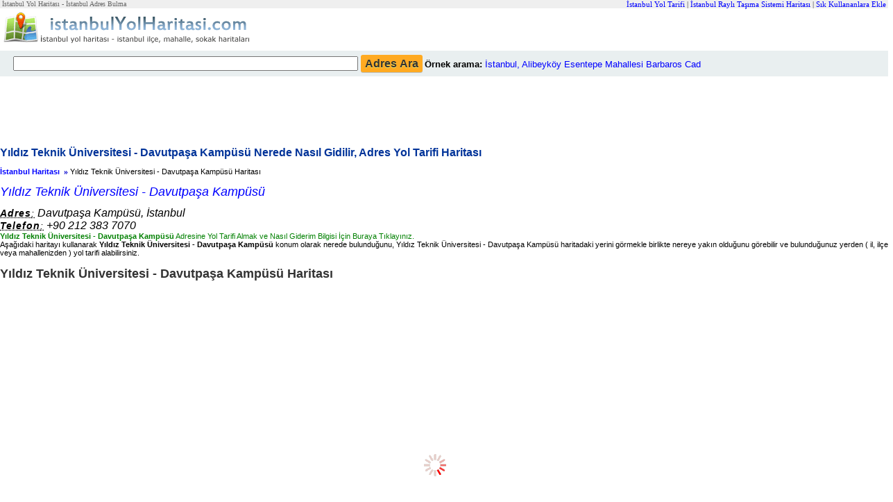

--- FILE ---
content_type: text/html; charset=ISO-8859-9
request_url: https://www.istanbulyolharitasi.com/yildiz-teknik-universitesi-davutpasa-kampusu-adresi-nerededir-nasil-gidilir.html
body_size: 6052
content:
<!DOCTYPE HTML PUBLIC "-//W3C//DTD HTML 4.01 Transitional//EN" "http://www.w3c.org/TR/1999/REC-html401-19991224/loose.dtd">
<HTML dir=ltr xmlns="http://www.w3.org/1999/xhtml">
<HEAD>
<title>Yıldız Teknik Üniversitesi - Davutpaşa Kampüsü Nerede Nasıl Gidilir, Adres Yol Tarifi Haritası</title>
<meta name="description" content="Yıldız Teknik Üniversitesi - Davutpaşa Kampüsü Nerede Nasıl Gidilir, Yıldız Teknik Üniversitesi - Davutpaşa Kampüsü Adresi Nerededir, Nasıl Giderim, Yol Tarifi Haritası, Yol Güzergahı Öğrenme, Yıldız Teknik Üniversitesi - Davutpaşa Kampüsü Uydu Görünümü Konumu" />
<meta name="keywords" content="adres, yer, konum, harita, yol, uydu görünümü, yol tarifi, nerede, nasıl gidilir" />
<meta http-equiv="Content-Type" content="text/html; charset=windows-1254">
<meta http-equiv="content-type" content="text/html; charset=iso-8859-9" />
<meta content="2 days" name="revisit-after"/>
<meta name="robots" content="all,follow" />
<link rel="stylesheet" type="text/css" href="https://www.istanbulyolharitasi.com/images/style.css" media="screen" />
<meta name="viewport" content="width=device-width, initial-scale=1.0">
<script type="text/javascript" language="JavaScript">
function makeLink() {
  if(document.all)
    window.external.AddFavorite("https://www.istanbulyolharitasi.com","İstanbulYolHaritasi.com")
}
</script>

<script src="https://api-maps.yandex.ru/2.1/?lang=tr-TR" type="text/javascript"></script>
<script type="text/javascript" src="haritakjsy.php"></script>
</head>
<body>
<script type="text/javascript">if (top.location!= self.location) {top.location = self.location.href;}</script>
<script async src="//pagead2.googlesyndication.com/pagead/js/adsbygoogle.js"></script>
<script>
  (adsbygoogle = window.adsbygoogle || []).push({
    google_ad_client: "ca-pub-6063517231179034",
    enable_page_level_ads: true
  });
</script>

<TABLE cellSpacing="0" cellPadding="0" width="100%" align="center" bgColor="#efefef" border="0">
  <TBODY>
  <TR>
    <TD align=left><FONT face=verdana color=#666666 size=1>&nbsp;İstanbul Yol Haritası - İstanbul Adres Bulma</FONT></TD>
    <TD width="10%"></TD>
    <TD align=right>
    <FONT face=verdana color=#333333><A href="http://www.istanbulyolharitasi.com/istanbul-yol-tarifi.php">İstanbul Yol Tarifi</A>&nbsp;|&nbsp;<A href="http://www.istanbulyolharitasi.com/rayli-sistem-haritasi.php">İstanbul Raylı Taşıma Sistemi Haritası</A>&nbsp;|&nbsp;<a href="javascript:makeLink();">Sık Kullananlara Ekle</a>&nbsp;</FONT></TD></TR></TBODY></TABLE>

<table border="0" width="100%">
	<tr>
		<td align="left">

<A href="http://www.istanbulyolharitasi.com" title="İstanbul Yol Haritası, İstanbul İlçe Haritaları, İstanbul Şehir Haritası, Haritada İstanbul Uydu ve Sokak Görüntüleri, İstanbul Semt Haritası, Kent Haritası"><IMG src="https://www.istanbulyolharitasi.com/images/logo.gif" alt="İstanbul Yol Haritası, İstanbul İlçe Haritaları, İstanbul Şehir Haritası, Haritada İstanbul Uydu ve Sokak Görüntüleri, İstanbul Semt Haritası, Kent Haritası" border="0"></A> 

		</td>

		<td>

		</td>
	</tr>
</table>



<TABLE height=35 cellSpacing=3 cellPadding=0 width="100%" align=center bgColor=#e9eff0 border=0>
  <TBODY>
  <TR>
    <TD align="left">
	
		<form method="POST" action="https://www.istanbulyolharitasi.com/haritagoster.php">
				  <div align="center">
				    <table width="98%" border="0">
				      <tr>
				  		  <td width="30%"><input name="q" type="text" id="q" value="" size="60"></td>
					      <td width="70%"><div align="justify"><input name="submit" type="submit" id="qb" value="Adres Ara" class="styled-button-1">
					      
<font face="Arial" size="2"><b>Örnek arama: </b>
<a onclick="showAddress('İstanbul, Alibeyköy Esentepe Mahallesi Barbaros Cad'); return false" href="#">
İstanbul, Alibeyköy Esentepe Mahallesi Barbaros Cad</a></font>
					      
				      </div></td></tr>
				      </table>
				    </div>
				</form>
				
	</TD>
    </TR>
</TBODY></TABLE>


<script async src="//pagead2.googlesyndication.com/pagead/js/adsbygoogle.js"></script>
<ins class="adsbygoogle"
     style="display:inline-block;width:970px;height:90px"
     data-ad-client="ca-pub-6063517231179034"
     data-ad-slot="4965232998"></ins>
<script>
(adsbygoogle = window.adsbygoogle || []).push({});
</script>
<br />

<h1>Yıldız Teknik Üniversitesi - Davutpaşa Kampüsü Nerede Nasıl Gidilir, Adres Yol Tarifi Haritası</h1>
<p>
<b><a title="İstanbul Yol Haritası" href="https://www.istanbulyolharitasi.com/">İstanbul Haritası</a></b>
&nbsp;<span class="bluearrow">&raquo;</span>&nbsp;Yıldız Teknik Üniversitesi - Davutpaşa Kampüsü Haritası<br>

</p>

	
<address>
  <div>
  <p><span class="f18_mavi">Yıldız Teknik Üniversitesi - Davutpaşa Kampüsü</span></p></div>
  <div style="font-size:16px"><abbr title="Adres"><i style="color:#f4ac00"></i><strong>Adres</strong>:</abbr> Davutpaşa Kampüsü, İstanbul</div>  <div style="font-size:16px"><abbr title="Telefon numarası"><i style="color:#f4ac00"></i> <strong>Telefon</strong>:</abbr> +90 212 383 7070</div>  
</address>		
<a href="#yoltarifi"><b><font color="#008000">Yıldız Teknik Üniversitesi - Davutpaşa Kampüsü</b> Adresine Yol Tarifi Almak ve Nasıl Giderim Bilgisi İçin Buraya Tıklayınız.</font></a>

<br />Aşağıdaki haritayı kullanarak <b>Yıldız Teknik Üniversitesi - Davutpaşa Kampüsü</b> konum olarak nerede bulunduğunu, Yıldız Teknik Üniversitesi - Davutpaşa Kampüsü haritadaki yerini görmekle birlikte nereye yakın olduğunu görebilir ve bulunduğunuz yerden ( il, ilçe veya mahallenizden ) yol tarifi alabilirsiniz.<br />

<h2>Yıldız Teknik Üniversitesi - Davutpaşa Kampüsü Haritası</h2>
    <div id="map" style="position:relative; width: 98%; height: 500px; background: url(./images/loader.gif); background-repeat: no-repeat; background-position: center; align=left;"></div>
    <hr />
<script async src="//pagead2.googlesyndication.com/pagead/js/adsbygoogle.js"></script>
<ins class="adsbygoogle"
     style="display:block"
     data-ad-client="ca-pub-6063517231179034"
     data-ad-slot="6921963797"
     data-ad-format="auto"></ins>
<script>
(adsbygoogle = window.adsbygoogle || []).push({});
</script>	<br>
	<center><h4><font color="#000080">Online Yıldız Teknik Üniversitesi - Davutpaşa Kampüsü Haritası Kullanımı</font></h4></center>
<p align="justify"> 
<font size="1" color="black">Şu an <b>"Yıldız Teknik Üniversitesi - Davutpaşa Kampüsü Haritası"</b> sayfasındasınız. Yıldız Teknik Üniversitesi - Davutpaşa Kampüsü haritasını farenizin sol tuşuyla tutarak yukarı-aşağı, sağa-sola hareket ettirebilirsiniz. Yıldız Teknik Üniversitesi - Davutpaşa Kampüsü Google haritasını sol üstteki işaretlerden "+"ya basarak (ya da çif tıklayarak) büyütebilir, "-"ye basarak küçültebilirsiniz. Farenizin üzerinde, ortada bulunan tekerlek tuşunu ileri-geri hareket ettirerek de Yıldız Teknik Üniversitesi - Davutpaşa Kampüsü haritasını büyütüp, küçültebilirsiniz. Sağ üstteki bölümden Yıldız Teknik Üniversitesi - Davutpaşa Kampüsü Google haritasını, uydu ya da arazi haritası olarak görüntüleyebilirsiniz.<br>Harita üzerinde sağ üst köşedeki Harita linki sadece karayolları haritasını, Uydu linki bakmakta olduğunuz bölgenin uydu görüntülerini ve coğrafi yapısını Karma modu ise hem karayollarını hem de coğrafi yapıyı birlikte gösterir. Yine aynı bölgedeki Arazi modu ise, haritadaki arazi yapısını görüntüler. 
</p>
</font>

<br />
<a name="yoltarifi"></a>
<fieldset class="rota-border" style="width: 98%;">
    <legend class="rota-border"><b>Yıldız Teknik Üniversitesi - Davutpaşa Kampüsü Adresine Nasıl Giderim Yol Tarifi Alma, Güzergah Hesaplama</b></legend>
Yıldız Teknik Üniversitesi - Davutpaşa Kampüsü adresine, yol tarifi hesaplamasını kullanarak güzergah önerisini takip ederek nasıl ulaşacağınızı öğrenebilirsiniz. 
Şu an bulunduğunuz yerden / adresten (yada istediğiniz bir konumdan), yol tarifi alabilmek için, aşağıdaki bölüme bulunduğunuz yeri yazıp, <b>Yol Tarifi Göster</b> butonuna tıklayınız.

<table style="margin-left:0px"><tr><td>	
<form class="search" action="#" onSubmit="calcRoute();return false;" id="routeForm">
		<b>Nereden</b>: <input type="text" id="routeStart" value="">
		<input type="submit" value="Yol Tarifi Göster" class="styled-button-8">
	</form></td></tr></table>

	<div id="directionsPanel" style="position:relative;float:left;top:10px;width:100%"></div>
	
</fieldset>


<a name="yakinyerler"></a>
<p class="f18_kirmizi"><em>Yıldız Teknik Üniversitesi - Davutpaşa Kampüsü</em> haritasına yakın yerler listesi</p>
<table>
<tr><th>Yer Adı</th><th>Mesafe Yakınlığı</th></tr>

<tr><td><a title="Yıldız Teknik Üniversitesi - Davutpaşa Kampüsü" href="https://www.istanbulyolharitasi.com/yildiz-teknik-universitesi-davutpasa-kampusu-adresi-nerededir-nasil-gidilir.html"><b>Yıldız Teknik Üniversitesi - Davutpaşa Kampüsü</b></a></td><td>0.00 Km</td></tr><tr><td><a title="Davutpaşa - Y.T.Ü. Metro İstasyonu" href="https://www.istanbulyolharitasi.com/davutpasa-y-t-u-metro-istasyonu-adresi-nerededir-nasil-gidilir.html"><b>Davutpaşa - Y.T.Ü. Metro İstasyonu</b></a></td><td>0.88 Km</td></tr><tr><td><a title="Fsm Ogrenci Yurdu - Sosyal Tesis" href="https://www.istanbulyolharitasi.com/fsm-ogrenci-yurdu-sosyal-tesis-adresi-nerededir-nasil-gidilir.html"><b>Fsm Ogrenci Yurdu - Sosyal Tesis</b></a></td><td>0.91 Km</td></tr><tr><td><a title="Cömertkent Sitesi" href="https://www.istanbulyolharitasi.com/comertkent-sitesi-adresi-nerededir-nasil-gidilir.html"><b>Cömertkent Sitesi</b></a></td><td>0.97 Km</td></tr><tr><td><a title="Mefkure Yurdu" href="https://www.istanbulyolharitasi.com/mefkure-yurdu-adresi-nerededir-nasil-gidilir.html"><b>Mefkure Yurdu</b></a></td><td>0.99 Km</td></tr><tr><td><a title="Terazidere Metro İstasyonu" href="https://www.istanbulyolharitasi.com/terazidere-metro-istasyonu-adresi-nerededir-nasil-gidilir.html"><b>Terazidere Metro İstasyonu</b></a></td><td>0.99 Km</td></tr><tr><td><a title="Fatih Sultan Mehmet Öğrenci Yurdu" href="https://www.istanbulyolharitasi.com/fatih-sultan-mehmet-ogrenci-yurdu-adresi-nerededir-nasil-gidilir.html"><b>Fatih Sultan Mehmet Öğrenci Yurdu</b></a></td><td>1.02 Km</td></tr><tr><td><a title="Konuş Kız Erkek Öğrenci Yurdu" href="https://www.istanbulyolharitasi.com/konus-kiz-erkek-ogrenci-yurdu-adresi-nerededir-nasil-gidilir.html"><b>Konuş Kız Erkek Öğrenci Yurdu</b></a></td><td>1.26 Km</td></tr><tr><td><a title="Tozkoparan Spor Salonu" href="https://www.istanbulyolharitasi.com/tozkoparan-spor-salonu-adresi-nerededir-nasil-gidilir.html"><b>Tozkoparan Spor Salonu</b></a></td><td>1.27 Km</td></tr><tr><td><a title="Konuş Kız-Erkek Yüksek Öğrenim Öğrenci Yurdu" href="https://www.istanbulyolharitasi.com/konus-kiz-erkek-yuksek-ogrenim-ogrenci-yurdu-adresi-nerededir-nasil-gidilir.html"><b>Konuş Kız-Erkek Yüksek Öğrenim Öğrenci Yurdu</b></a></td><td>1.28 Km</td></tr><tr><td><a title="Güngören İlçe Emniyet Müdürlüğü" href="https://www.istanbulyolharitasi.com/gungoren-ilce-emniyet-mudurlugu-adresi-nerededir-nasil-gidilir.html"><b>Güngören İlçe Emniyet Müdürlüğü</b></a></td><td>1.36 Km</td></tr><tr><td><a title="Kale Outlet Center" href="https://www.istanbulyolharitasi.com/kale-outlet-center-adresi-nerededir-nasil-gidilir.html"><b>Kale Outlet Center</b></a></td><td>1.37 Km</td></tr><tr><td><a title="Bayrampaşa Sanayi Sitesi" href="https://www.istanbulyolharitasi.com/bayrampasa-sanayi-sitesi-adresi-nerededir-nasil-gidilir.html"><b>Bayrampaşa Sanayi Sitesi</b></a></td><td>1.38 Km</td></tr><tr><td><a title="Güngören Tramvay Durağı" href="https://www.istanbulyolharitasi.com/gungoren-tramvay-duragi-adresi-nerededir-nasil-gidilir.html"><b>Güngören Tramvay Durağı</b></a></td><td>1.41 Km</td></tr><tr><td><a title="Bayrampaşa İlçe Emniyet Müdürlüğü" href="https://www.istanbulyolharitasi.com/bayrampasa-ilce-emniyet-mudurlugu-adresi-nerededir-nasil-gidilir.html"><b>Bayrampaşa İlçe Emniyet Müdürlüğü</b></a></td><td>1.48 Km</td></tr><tr><td><a title="Topkapi Oto Sanayi Sitesi" href="https://www.istanbulyolharitasi.com/topkapi-oto-sanayi-sitesi-adresi-nerededir-nasil-gidilir.html"><b>Topkapi Oto Sanayi Sitesi</b></a></td><td>1.50 Km</td></tr><tr><td><a title="Merter Moda İs Merkezi" href="https://www.istanbulyolharitasi.com/merter-moda-is-merkezi-adresi-nerededir-nasil-gidilir.html"><b>Merter Moda İs Merkezi</b></a></td><td>1.53 Km</td></tr><tr><td><a title="Esenler Metro İstasyonu" href="https://www.istanbulyolharitasi.com/esenler-metro-istasyonu-adresi-nerededir-nasil-gidilir.html"><b>Esenler Metro İstasyonu</b></a></td><td>1.53 Km</td></tr><tr><td><a title="Yeni Yüzyıl Üniversitesi - Topkapı Azmi Ofluoğlu Yerleşkesi" href="https://www.istanbulyolharitasi.com/yeni-yuzyil-universitesi-topkapi-azmi-ofluoglu-yerleskesi-adresi-nerededir-nasil-gidilir.html"><b>Yeni Yüzyıl Üniversitesi - Topkapı Azmi Ofluoğlu Yerleşkesi</b></a></td><td>1.56 Km</td></tr><tr><td><a title="Merter Tekstil Merkezi Tramvay Durağı" href="https://www.istanbulyolharitasi.com/merter-tekstil-merkezi-tramvay-duragi-adresi-nerededir-nasil-gidilir.html"><b>Merter Tekstil Merkezi Tramvay Durağı</b></a></td><td>1.57 Km</td></tr><tr><td><a title="Güngören Ağız Ve Diş Sağliğı Merkezi" href="https://www.istanbulyolharitasi.com/gungoren-agiz-ve-dis-sagligi-merkezi-adresi-nerededir-nasil-gidilir.html"><b>Güngören Ağız Ve Diş Sağliğı Merkezi</b></a></td><td>1.65 Km</td></tr><tr><td><a title="Odin Topkapı Center" href="https://www.istanbulyolharitasi.com/odin-topkapi-center-adresi-nerededir-nasil-gidilir.html"><b>Odin Topkapı Center</b></a></td><td>1.66 Km</td></tr><tr><td><a title="Veysel Karani Cami" href="https://www.istanbulyolharitasi.com/veysel-karani-cami-adresi-nerededir-nasil-gidilir.html"><b>Veysel Karani Cami</b></a></td><td>1.67 Km</td></tr><tr><td><a title="Akıncılar Tramvay Durağı" href="https://www.istanbulyolharitasi.com/akincilar-tramvay-duragi-adresi-nerededir-nasil-gidilir.html"><b>Akıncılar Tramvay Durağı</b></a></td><td>1.73 Km</td></tr><tr><td><a title="Güngören Mezarlığı" href="https://www.istanbulyolharitasi.com/gungoren-mezarligi-adresi-nerededir-nasil-gidilir.html"><b>Güngören Mezarlığı</b></a></td><td>1.74 Km</td></tr><tr><td><a title="Irlanda Konsoloslugu" href="https://www.istanbulyolharitasi.com/irlanda-konsoloslugu-adresi-nerededir-nasil-gidilir.html"><b>Irlanda Konsoloslugu</b></a></td><td>1.75 Km</td></tr><tr><td><a title="Güneş Hotel" href="https://www.istanbulyolharitasi.com/gunes-hotel-adresi-nerededir-nasil-gidilir.html"><b>Güneş Hotel</b></a></td><td>1.79 Km</td></tr><tr><td><a title="Platform Merter" href="https://www.istanbulyolharitasi.com/platform-merter-adresi-nerededir-nasil-gidilir.html"><b>Platform Merter</b></a></td><td>1.79 Km</td></tr><tr><td><a title="Merter Metro İstasyonu" href="https://www.istanbulyolharitasi.com/merter-metro-istasyonu-adresi-nerededir-nasil-gidilir.html"><b>Merter Metro İstasyonu</b></a></td><td>1.82 Km</td></tr><tr><td><a title="Bağcılar Eğitim ve Araştırma Hastanesi" href="https://www.istanbulyolharitasi.com/bagcilar-egitim-ve-arastirma-hastanesi-adresi-nerededir-nasil-gidilir.html"><b>Bağcılar Eğitim ve Araştırma Hastanesi</b></a></td><td>1.83 Km</td></tr><tr><td><a title="Merter Metrobüs Durağı" href="https://www.istanbulyolharitasi.com/merter-metrobus-duragi-adresi-nerededir-nasil-gidilir.html"><b>Merter Metrobüs Durağı</b></a></td><td>1.84 Km</td></tr><tr><td><a title="Ambarlar" href="https://www.istanbulyolharitasi.com/ambarlar-adresi-nerededir-nasil-gidilir.html"><b>Ambarlar</b></a></td><td>1.87 Km</td></tr><tr><td><a title="Cevizlibağ Metrobüs Durağı" href="https://www.istanbulyolharitasi.com/cevizlibag-metrobus-duragi-adresi-nerededir-nasil-gidilir.html"><b>Cevizlibağ Metrobüs Durağı</b></a></td><td>1.88 Km</td></tr><tr><td><a title="Otogar Metro İstasyonu" href="https://www.istanbulyolharitasi.com/otogar-metro-istasyonu-adresi-nerededir-nasil-gidilir.html"><b>Otogar Metro İstasyonu</b></a></td><td>1.89 Km</td></tr><tr><td><a title="Zeytinburnu  Ambarlar" href="https://www.istanbulyolharitasi.com/zeytinburnu-ambarlar-adresi-nerededir-nasil-gidilir.html"><b>Zeytinburnu  Ambarlar</b></a></td><td>1.92 Km</td></tr><tr><td><a title="Soğanlı Tramvay Durağı" href="https://www.istanbulyolharitasi.com/soganli-tramvay-duragi-adresi-nerededir-nasil-gidilir.html"><b>Soğanlı Tramvay Durağı</b></a></td><td>1.95 Km</td></tr><tr><td><a title="Cevizlibağ - A.Ö.Y. Tramvay Durağı" href="https://www.istanbulyolharitasi.com/cevizlibag-a-o-y-tramvay-duragi-adresi-nerededir-nasil-gidilir.html"><b>Cevizlibağ - A.Ö.Y. Tramvay Durağı</b></a></td><td>1.96 Km</td></tr><tr><td><a title="Bayrampaşa Çevik Kuvvet" href="https://www.istanbulyolharitasi.com/bayrampasa-cevik-kuvvet-adresi-nerededir-nasil-gidilir.html"><b>Bayrampaşa Çevik Kuvvet</b></a></td><td>1.99 Km</td></tr><tr><td><a title="Bayrampaşa Çevik Kuvvet Şube Müdürlüğü" href="https://www.istanbulyolharitasi.com/bayrampasa-cevik-kuvvet-sube-mudurlugu-adresi-nerededir-nasil-gidilir.html"><b>Bayrampaşa Çevik Kuvvet Şube Müdürlüğü</b></a></td><td>2.02 Km</td></tr><tr><td><a title="Çevik Kuvvet Özel Tim" href="https://www.istanbulyolharitasi.com/cevik-kuvvet-ozel-tim-adresi-nerededir-nasil-gidilir.html"><b>Çevik Kuvvet Özel Tim</b></a></td><td>2.05 Km</td></tr><tr><td><a title="D.Paşa Emintaş Sanayi Sitesi" href="https://www.istanbulyolharitasi.com/d-pasa-emintas-sanayi-sitesi-adresi-nerededir-nasil-gidilir.html"><b>D.Paşa Emintaş Sanayi Sitesi</b></a></td><td>2.05 Km</td></tr><tr><td><a title="Avisenna Hastanesi" href="https://www.istanbulyolharitasi.com/avisenna-hastanesi-adresi-nerededir-nasil-gidilir.html"><b>Avisenna Hastanesi</b></a></td><td>2.05 Km</td></tr><tr><td><a title="Mehmet Akif Tramvay Durağı" href="https://www.istanbulyolharitasi.com/mehmet-akif-tramvay-duragi-adresi-nerededir-nasil-gidilir.html"><b>Mehmet Akif Tramvay Durağı</b></a></td><td>2.07 Km</td></tr><tr><td><a title="Trafik A Bolgesi Ekipler Amirligi" href="https://www.istanbulyolharitasi.com/trafik-a-bolgesi-ekipler-amirligi-adresi-nerededir-nasil-gidilir.html"><b>Trafik A Bolgesi Ekipler Amirligi</b></a></td><td>2.08 Km</td></tr><tr><td><a title="Pierreloti" href="https://www.istanbulyolharitasi.com/pierreloti-adresi-nerededir-nasil-gidilir.html"><b>Pierreloti</b></a></td><td>2.12 Km</td></tr><tr><td><a title="The Green Park Hotel Merter Istanbul" href="https://www.istanbulyolharitasi.com/the-green-park-hotel-merter-istanbul-adresi-nerededir-nasil-gidilir.html"><b>The Green Park Hotel Merter Istanbul</b></a></td><td>2.13 Km</td></tr><tr><td><a title="Merkezefendi Tramvay Durağı" href="https://www.istanbulyolharitasi.com/merkezefendi-tramvay-duragi-adresi-nerededir-nasil-gidilir.html"><b>Merkezefendi Tramvay Durağı</b></a></td><td>2.16 Km</td></tr><tr><td><a title="Merter Kız Öğrenci Yurdu" href="https://www.istanbulyolharitasi.com/merter-kiz-ogrenci-yurdu-adresi-nerededir-nasil-gidilir.html"><b>Merter Kız Öğrenci Yurdu</b></a></td><td>2.17 Km</td></tr><tr><td><a title="Demirkapı Caddesi" href="https://www.istanbulyolharitasi.com/demirkapi-caddesi-adresi-nerededir-nasil-gidilir.html"><b>Demirkapı Caddesi</b></a></td><td>2.19 Km</td></tr><tr><td><a title="Üçyüzlü Metro İstasyonu" href="https://www.istanbulyolharitasi.com/ucyuzlu-metro-istasyonu-adresi-nerededir-nasil-gidilir.html"><b>Üçyüzlü Metro İstasyonu</b></a></td><td>2.20 Km</td></tr></table>




<center>

</center>

<br>

<p>
<a href="http://www.istanbulyolharitasi.com/istanbuldaki-universiteler-ve-kampusleri.php"><b>İstanbuldaki Üniversiteler ve Kampüsleri</b></a><br />
<a href="http://www.istanbulyolharitasi.com/istanbuldaki-muzeler.php"><b>İstanbuldaki Önemli Tarihi Müzeler</b></a><br />

<a href="http://www.istanbulyolharitasi.com/istanbul-alisveris-avm-merkezleri.php"><b>İstanbul Alışveriş Merkezleri, AVM Rehberi</b></a><br />

<a href="http://www.istanbulyolharitasi.com/istanbuldaki-devlet-ve-ozel-hastaneler.php"><b>İstanbuldaki Hastaneler, Devlet ve Özel Hastane Rehberi</b></a><br />

<a href="http://www.istanbulyolharitasi.com/universite-ozel-ogrenci-yurtlari.php"><b>Üniversite Yurtları, Özel Öğrenci Yurtları Rehberi</b></a><br />
<a href="http://www.istanbulyolharitasi.com/metrobus-gecis-duraklari.php"><b>İstanbul Metrobüs Geçiş Durakları</b></a><br />

</p>
<center>

<!-- Yandex.Metrika counter -->
<script type="text/javascript">
(function (d, w, c) {
    (w[c] = w[c] || []).push(function() {
        try {
            w.yaCounter24231670 = new Ya.Metrika({id:24231670,
                    webvisor:true,
                    clickmap:true,
                    trackLinks:true,
                    accurateTrackBounce:true});
        } catch(e) { }
    });

    var n = d.getElementsByTagName("script")[0],
        s = d.createElement("script"),
        f = function () { n.parentNode.insertBefore(s, n); };
    s.type = "text/javascript";
    s.async = true;
    s.src = (d.location.protocol == "https:" ? "https:" : "http:") + "//mc.yandex.ru/metrika/watch.js";

    if (w.opera == "[object Opera]") {
        d.addEventListener("DOMContentLoaded", f, false);
    } else { f(); }
})(document, window, "yandex_metrika_callbacks");
</script>
<noscript><div><img src="//mc.yandex.ru/watch/24231670" style="position:absolute; left:-9999px;" alt="" /></div></noscript>
<!-- /Yandex.Metrika counter -->
</center>

<div id="container">
	<div id="footer">
		İstanbul Yol Haritası Google Maps Altyapısı Kullanarak İstanbul Şehir, İlçe, Semt ve Mahalle Haritaları Sunmaktadır. İstanbul Uydu ve Sokak Görüntüleri, İstanbul Semt Haritası, Adres Arama ile İstanbul'da Aradığınız Yeri Kolayca Bulacaksınız.
<br>


	<a class="link" title="İstanbul Yol Haritası, İstanbul İlçe Haritaları, İstanbul Şehir Haritası, Haritada İstanbul Uydu ve Sokak Görüntüleri, İstanbul Semt Haritası, Kent Haritası" href="http://www.istanbulyolharitasi.com">İstanbul Yol Haritası</a> 

|

	<a class="link" title="istanbul road map" href="http://www.istanbulyolharitasi.com/istanbul-road-map.php">Istanbul Road Map</a> 

|

	<a class="link" title="İstanbul Trafik Yoğunluk Durumu" href="http://www.istanbulyolharitasi.com/trafik-yogunluk-durumu-canli-takip-et.php"><b>Canlı İstanbul Trafik Yoğunluk Durumu Haritası İzle</b></a> 

|

	<a class="link" title="Ben Neredeyim, Konumum Nedir, Haritadaki Yerim Nedir" href="http://www.istanbulyolharitasi.com/ben-neredeyim-konumum-nedir.php"><b>Neredeyim, Konumum, Bulunduğum Yer Nedir</b></a> 

|

	<a class="link" title="İstanbul Deprem Bölgeleri Haritası" href="http://www.istanbulyolharitasi.com/deprem-bolgeleri-risk-haritasi.php"><b>İstanbul Deprem Bölgeleri Risk Haritası</b></a> 

<br />
<br />
<a href="gizlilik-politikasi-kullanim-sartlari.php" rel="nofollow">Kullanım Şartları ve Gizlilik Politikası</a>


	</div>
</div>
<center>
<script type="text/javascript" id="wau_scr_4edfd124">
    var wau_p = wau_p || []; wau_p.push(["guwv", "4edfd124", false]);
    (function() {
        var s=document.createElement("script"); s.type="text/javascript";
        s.async=true; s.src="http://widgets.amung.us/a_pro.js";
        document.getElementsByTagName("head")[0].appendChild(s);
    })();
</script>
</center>  


</BODY></HTML>

--- FILE ---
content_type: text/html; charset=utf-8
request_url: https://www.google.com/recaptcha/api2/aframe
body_size: 268
content:
<!DOCTYPE HTML><html><head><meta http-equiv="content-type" content="text/html; charset=UTF-8"></head><body><script nonce="SZUjC_sYr4duVoGMN0fFvQ">/** Anti-fraud and anti-abuse applications only. See google.com/recaptcha */ try{var clients={'sodar':'https://pagead2.googlesyndication.com/pagead/sodar?'};window.addEventListener("message",function(a){try{if(a.source===window.parent){var b=JSON.parse(a.data);var c=clients[b['id']];if(c){var d=document.createElement('img');d.src=c+b['params']+'&rc='+(localStorage.getItem("rc::a")?sessionStorage.getItem("rc::b"):"");window.document.body.appendChild(d);sessionStorage.setItem("rc::e",parseInt(sessionStorage.getItem("rc::e")||0)+1);localStorage.setItem("rc::h",'1764249903033');}}}catch(b){}});window.parent.postMessage("_grecaptcha_ready", "*");}catch(b){}</script></body></html>

--- FILE ---
content_type: text/css
request_url: https://www.istanbulyolharitasi.com/images/style.css
body_size: 2131
content:
BODY {
	FONT-SIZE: 11px; BACKGROUND: #ffffff; COLOR: #000000; FONT-FAMILY: Verdana, Arial; TEXT-ALIGN: left
}

BODY {
	PADDING-RIGHT: 0px; PADDING-LEFT: 0px; PADDING-BOTTOM: 0px; MARGIN: 0px 0px 20px; PADDING-TOP: 0px
}

.bolumler {
	MARGIN-TOP: 0px; MARGIN-BOTTOM: 0px; LINE-HEIGHT: 1.4em
}
.texta {
	BORDER-RIGHT: #7f9db9 1px solid; BORDER-TOP: #7f9db9 1px solid; FONT-SIZE: 16px; BORDER-LEFT: #7f9db9 1px solid; BORDER-BOTTOM: #7f9db9 1px solid; BACKGROUND-COLOR: #ffffff
}
#page {
	BORDER-RIGHT: #959596 1px solid; BORDER-TOP: #959596 1px solid; BORDER-LEFT: #959596 1px solid; BORDER-BOTTOM: #959596 1px solid; BACKGROUND-COLOR: white; TEXT-ALIGN: left
}
#header {
	BACKGROUND: #73a0c5 no-repeat center bottom
}
#headerimg {
	MARGIN: 7px 9px 0px; WIDTH: 740px; HEIGHT: 192px
}
#content {
	FONT-SIZE: 1.2em
}
.oncekisonraki {
	FONT-WEIGHT: bold; COLOR: #ff0000; FONT-FAMILY: arial; TEXT-DECORATION: none
}
.oncekisonraki A:link {
	FONT-WEIGHT: bold; COLOR: #ff0000; TEXT-DECORATION: none
}
.oncekisonraki A:visited {
	FONT-WEIGHT: bold; COLOR: #ff0000; TEXT-DECORATION: none
}
.oncekisonraki A:hover {
	FONT-WEIGHT: bold; COLOR: #ff0000; TEXT-DECORATION: none
}
.baslik {
	FONT-WEIGHT: bold; COLOR: #0000ff; FONT-FAMILY: arial; TEXT-DECORATION: underline
}
.baslik A:link {
	FONT-WEIGHT: bold; COLOR: #0000ff; TEXT-DECORATION: underline
}
.baslik A:visited {
	FONT-WEIGHT: bold; COLOR: #0000ff; TEXT-DECORATION: underline
}
.baslik A:hover {
	FONT-WEIGHT: bold; COLOR: #0000ff; TEXT-DECORATION: underline
}
.widecolumn .entry P {
	MARGIN-TOP: 0px; FONT-SIZE: 1.05em; MARGIN-BOTTOM: 0px
}
.narrowcolumn .entry {
	MARGIN-TOP: 0px; MARGIN-BOTTOM: 0px; LINE-HEIGHT: 1.4em
}
.widecolumn .entry {
	MARGIN-TOP: 0px; MARGIN-BOTTOM: 0px; LINE-HEIGHT: 1.4em
}
.widecolumn {
	LINE-HEIGHT: 1.6em
}
.narrowcolumn .postmetadata {
	TEXT-ALIGN: center
}
.alt {
	BORDER-TOP: #ddd 1px solid; BORDER-BOTTOM: #ddd 1px solid; BACKGROUND-COLOR: #f8f8f8
}
#footer {
	BACKGROUND: #eee no-repeat 50% top; BORDER-TOP-STYLE: none; BORDER-RIGHT-STYLE: none; BORDER-LEFT-STYLE: none; BORDER-BOTTOM-STYLE: none
}
SMALL {
	FONT-SIZE: 0.9em; LINE-HEIGHT: 1.5em; FONT-FAMILY: Arial, Helvetica, Sans-Serif
}
H1 {
	FONT-WEIGHT: bold; FONT-FAMILY: 'Trebuchet MS', 'Lucida Grande', Verdana, Arial, Sans-Serif
}
H2 {
	FONT-WEIGHT: bold; FONT-FAMILY: 'Trebuchet MS', 'Lucida Grande', Verdana, Arial, Sans-Serif
}
H3 {
	FONT-WEIGHT: bold; FONT-FAMILY: 'Trebuchet MS', 'Lucida Grande', Verdana, Arial, Sans-Serif
}
H1 {
	FONT-SIZE: 16px;
}
#headerimg .description {
	FONT-SIZE: 1.2em; TEXT-ALIGN: center
}
H2 {
	FONT-SIZE: 1.6em
}
H2.pagetitle {
	FONT-SIZE: 1.6em
}
#sidebar H2 {
	FONT-SIZE: 1.2em; FONT-FAMILY: 'Lucida Grande', Verdana, Sans-Serif
}
H3 {
	FONT-SIZE: 1.3em
}
H1 {
	FONT-SIZE: 16px; COLOR: #003399; TEXT-DECORATION: none
}
H1 A {
	COLOR: white; TEXT-DECORATION: none
}
H1 A:hover {
	COLOR: white; TEXT-DECORATION: none
}
H1 A:visited {
	COLOR: white; TEXT-DECORATION: none
}
#headerimg .description {
	COLOR: white; TEXT-DECORATION: none
}
H2 {
	COLOR: #333
}
H2 A {
	COLOR: #333
}
H2 A:visited {
	COLOR: #333
}
H3 {
	COLOR: #333
}
H3 A {
	COLOR: #333
}
H3 A:visited {
	COLOR: #333
}
H2 {
	TEXT-DECORATION: none
}
H2 A {
	TEXT-DECORATION: none
}
H2 A:hover {
	TEXT-DECORATION: none
}
H2 A:visited {
	TEXT-DECORATION: none
}
H3 {
	TEXT-DECORATION: none
}
H3 A {
	TEXT-DECORATION: none
}
H3 A:hover {
	TEXT-DECORATION: none
}
H3 A:visited {
	TEXT-DECORATION: none
}
#sidebar H2 {
	TEXT-DECORATION: none
}
#wp-calendar CAPTION {
	TEXT-DECORATION: none
}
CITE {
	TEXT-DECORATION: none
}
.entry P A:visited {
	COLOR: #b85b5a
}
.commentlist LI {
	FONT: 0.9em 'Lucida Grande', Verdana, Arial, Sans-Serif
}
#commentform INPUT {
	FONT: 0.9em 'Lucida Grande', Verdana, Arial, Sans-Serif
}
#commentform TEXTAREA {
	FONT: 0.9em 'Lucida Grande', Verdana, Arial, Sans-Serif
}
.commentlist LI {
	FONT-WEIGHT: bold
}
.commentlist CITE {
	FONT-WEIGHT: bold; FONT-SIZE: 1.1em; FONT-STYLE: normal
}
.commentlist CITE A {
	FONT-WEIGHT: bold; FONT-SIZE: 1.1em; FONT-STYLE: normal
}
.commentlist P {
	FONT-WEIGHT: normal; TEXT-TRANSFORM: none; LINE-HEIGHT: 1.5em
}
#commentform P {
	FONT-FAMILY: 'Lucida Grande', Verdana, Arial, Sans-Serif
}
.commentmetadata {
	FONT-WEIGHT: normal
}
#sidebar {
	FONT: 1em 'Lucida Grande', Verdana, Arial, Sans-Serif
}
SMALL {
	COLOR: #777
}
#sidebar UL UL LI {
	COLOR: #777
}
#sidebar UL OL LI {
	COLOR: #777
}
.nocomments {
	COLOR: #777
}
.postmetadata {
	COLOR: #777
}
BLOCKQUOTE {
	COLOR: #777
}
STRIKE {
	COLOR: #777
}
CODE {
	FONT: 1.1em 'Courier New', Courier, Fixed
}
ACRONYM {
	FONT-SIZE: 0.9em; LETTER-SPACING: 0.07em
}
abbr {
	FONT-SIZE: 0.9em; LETTER-SPACING: 0.07em
}
SPAN.caps {
	FONT-SIZE: 0.9em; LETTER-SPACING: 0.07em
}
A {
	COLOR: #0000ff; TEXT-DECORATION: none
}
H2 A:hover {
	COLOR: #0000ff; TEXT-DECORATION: none
}
H3 A:hover {
	COLOR: #0000ff; TEXT-DECORATION: none
}
#wp-calendar #prev A {
	FONT-SIZE: 9pt
}
#wp-calendar #next A {
	FONT-SIZE: 9pt
}
#wp-calendar A {
	TEXT-DECORATION: none
}
#wp-calendar CAPTION {
	FONT: bold 1.3em 'Lucida Grande', Verdana, Arial, Sans-Serif; TEXT-ALIGN: center
}
#wp-calendar TH {
	TEXT-TRANSFORM: capitalize; FONT-STYLE: normal
}

#store {
position: absolute;
top: 165px; left: 0;
padding: 0 65px 0 65px;
width:100%;
}


.styled-button-1 {
	-webkit-box-shadow:rgba(0,0,0,0.2) 0 1px 0 0;
	-moz-box-shadow:rgba(0,0,0,0.2) 0 1px 0 0;
	box-shadow:rgba(0,0,0,0.2) 0 1px 0 0;
	color:#333;
	background-color:#FA2;
	border-radius:3px;
	-moz-border-radius:3px;
	-webkit-border-radius:3px;
	border:none;
	font-family:'Helvetica Neue',Arial,sans-serif;
	font-size:16px;
	font-weight:700;
	height:25px;
	padding:4px 6px;
	text-shadow:#FE6 0 1px 0
}

.styled-button-8 {
	background: #25A6E1;
	background: -moz-linear-gradient(top,#25A6E1 0%,#188BC0 100%);
	background: -webkit-gradient(linear,left top,left bottom,color-stop(0%,#25A6E1),color-stop(100%,#188BC0));
	background: -webkit-linear-gradient(top,#25A6E1 0%,#188BC0 100%);
	background: -o-linear-gradient(top,#25A6E1 0%,#188BC0 100%);
	background: -ms-linear-gradient(top,#25A6E1 0%,#188BC0 100%);
	background: linear-gradient(top,#25A6E1 0%,#188BC0 100%);
	filter: progid: DXImageTransform.Microsoft.gradient( startColorstr='#25A6E1',endColorstr='#188BC0',GradientType=0);
	padding:3px 3px;
	color:#fff;
	font-family:'Helvetica Neue',sans-serif;
	font-size:16px;
	border-radius:4px;
	-moz-border-radius:4px;
	-webkit-border-radius:4px;
	border:1px solid #1A87B9
}

#logo img {
max-width: 100%;
height: auto !important;
}

.searchBox {
      position: relative;
      padding: 10px;
  }

.searchBox input[type=text] { width: 70%; padding: .4em 1em; border: 1px solid #999;}

select { width: 100%; padding: .5em 1em; border: 1px solid #999;}

hr{margin-top:3px;margin-bottom:3px;border:0;border-top:1px solid #eee}

.f14_laci{color: navy; font-size: 14px;margin-top:3px;margin-bottom:3px}

.f18_kirmizi{color: #cc0000; font-size: 18px;text-shadow:1px 1px 1px #FFF;}

.f18_mavi{color: #0000ff; font-size: 18px;text-shadow:1px 1px 1px #FFF;}

legend {
  display: inline;
  width: auto;
  padding: 0;
  margin: 0;
  font-size: medium;
  line-height: normal;
  color: #000000;
  border: 0;
  border-bottom: none;
}

fieldset.rota-border {
    border: 1px groove #ddd !important;
    padding: 0 1.4em 1.4em 1.4em !important;
    margin: 0 0 1.5em 0 !important;
    background:#F6F6F6;-webkit-border-radius:8px;-moz-border-radius:8px;border-radius:8px

}

legend.rota-border {
    font-size: 1em !important;
    font-weight: bold !important;
    text-align: left !important;
  background-color:#DC143C;color:#fff;
  -webkit-border-radius:4px;-moz-border-radius:4px;border-radius:4px

}

.bluearrow {
font-size : 12px;
font-weight : bold;
color : #0000CD;
font-family : verdana;
text-decoration : none;
}

.note{background:#ffffe0;border:1px solid #ffa500;padding:1em}

.gbshadow{height:2px;font-size:2px;line-height:2px;background:#999;margin-right:5px;margin-left:5px;width:95%}


--- FILE ---
content_type: text/javascript;charset=ISO-8859-9
request_url: https://www.istanbulyolharitasi.com/haritakjsy.php
body_size: 656
content:


       ymaps.ready(init);
        var myMap, 
            myPlacemark;

        function init(){ 
            myMap = new ymaps.Map("map", {
                center: [41.0234, 28.8904],
                zoom: 17,
                controls: ['zoomControl', 'searchControl', 'geolocationControl', 'fullscreenControl'] 
            }); 
            
            myPlacemark = new ymaps.Placemark([41.0234, 28.8904], {
                hintContent: 'Yıldız Teknik Üniversitesi - Davutpaşa Kampüsü', balloonContent: 'Yıldız Teknik Üniversitesi - Davutpaşa Kampüsü Haritası'
            });
            
            myMap.geoObjects.add(myPlacemark);
            
                  
      }
      
function calcRoute()
{
    var baslangic=document.getElementById('routeStart').value;

           
       ymaps.route([
            baslangic,
            [41.0234, 28.8904]
        ]).then(function (route){
            route.options.set("mapStateAutoApply", true);
            route.options.set("boundsAutoApply", true);     
            myMap.geoObjects.add(route);
            
            var points = route.getWayPoints();

            points.get(0).properties.set("iconContent", "A");
            points.get(1).properties.set("iconContent", "B");
                        
            var routeLength = route.getLength();
            
            //alert(baslangic+' ile Yıldız Teknik Üniversitesi - Davutpaşa Kampüsü arası yol tarifini harita üzerinde inceleyebilirsiniz.');
            
            }, function(error){
               alert("Hata. " + error.status +
                     ":" + error.message);
            }
        );                

}

      
